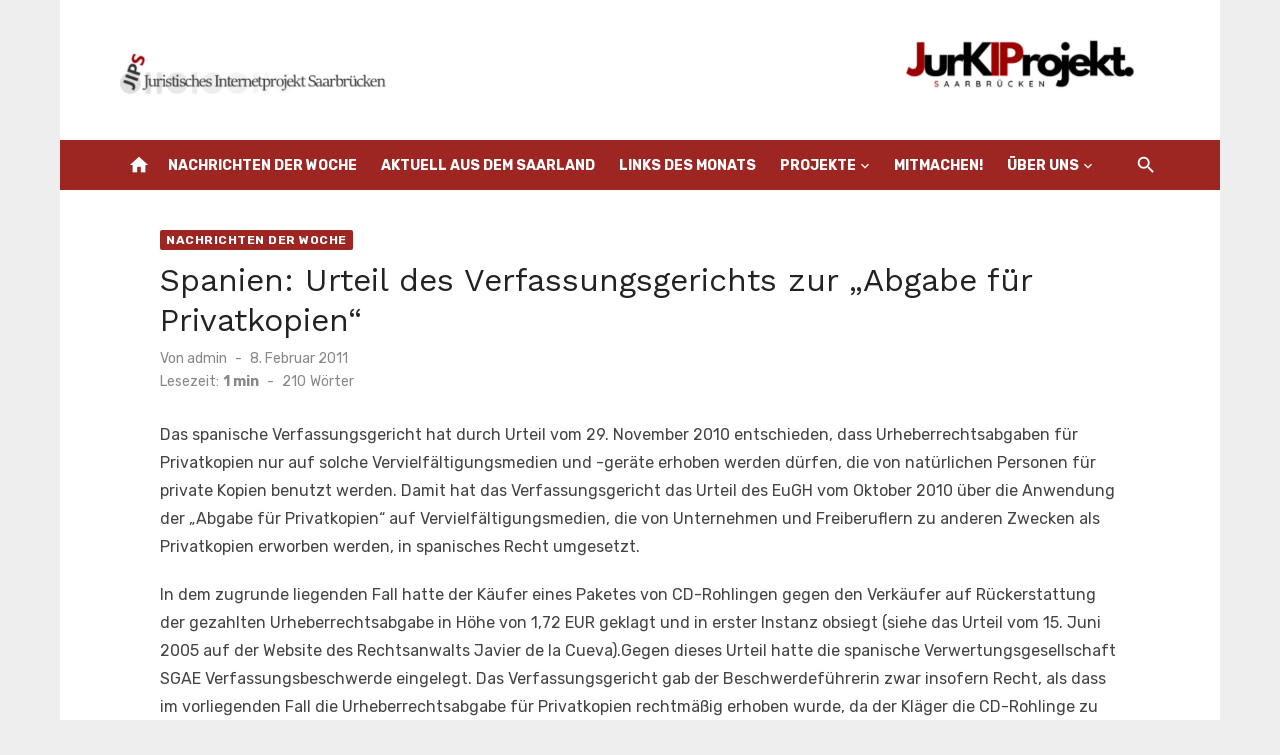

--- FILE ---
content_type: text/html; charset=UTF-8
request_url: https://www.jura.uni-saarland.de/spanien-urteil-des-verfassungsgerichts-zur-abgabe-fa%C2%BCr-privatkopien/
body_size: 8860
content:
<!DOCTYPE html>
<html lang="de">
<head>
	<meta charset="UTF-8">
	<meta name="viewport" content="width=device-width, initial-scale=1">
	<link rel="profile" href="http://gmpg.org/xfn/11">
		<title>Spanien: Urteil des Verfassungsgerichts zur &#8222;Abgabe für Privatkopien&#8220; &#8211; JIPS</title>
<meta name='robots' content='max-image-preview:large' />
	<style>img:is([sizes="auto" i], [sizes^="auto," i]) { contain-intrinsic-size: 3000px 1500px }</style>
	<link rel='dns-prefetch' href='//fonts.googleapis.com' />
<link href='https://fonts.gstatic.com' crossorigin rel='preconnect' />
<link rel="alternate" type="application/rss+xml" title="JIPS &raquo; Feed" href="https://www.jura.uni-saarland.de/feed/" />
<link rel="alternate" type="application/rss+xml" title="JIPS &raquo; Kommentar-Feed" href="https://www.jura.uni-saarland.de/comments/feed/" />
<script type="text/javascript">
/* <![CDATA[ */
window._wpemojiSettings = {"baseUrl":"https:\/\/s.w.org\/images\/core\/emoji\/15.0.3\/72x72\/","ext":".png","svgUrl":"https:\/\/s.w.org\/images\/core\/emoji\/15.0.3\/svg\/","svgExt":".svg","source":{"concatemoji":"https:\/\/www.jura.uni-saarland.de\/wp-includes\/js\/wp-emoji-release.min.js?ver=6.7.2"}};
/*! This file is auto-generated */
!function(i,n){var o,s,e;function c(e){try{var t={supportTests:e,timestamp:(new Date).valueOf()};sessionStorage.setItem(o,JSON.stringify(t))}catch(e){}}function p(e,t,n){e.clearRect(0,0,e.canvas.width,e.canvas.height),e.fillText(t,0,0);var t=new Uint32Array(e.getImageData(0,0,e.canvas.width,e.canvas.height).data),r=(e.clearRect(0,0,e.canvas.width,e.canvas.height),e.fillText(n,0,0),new Uint32Array(e.getImageData(0,0,e.canvas.width,e.canvas.height).data));return t.every(function(e,t){return e===r[t]})}function u(e,t,n){switch(t){case"flag":return n(e,"\ud83c\udff3\ufe0f\u200d\u26a7\ufe0f","\ud83c\udff3\ufe0f\u200b\u26a7\ufe0f")?!1:!n(e,"\ud83c\uddfa\ud83c\uddf3","\ud83c\uddfa\u200b\ud83c\uddf3")&&!n(e,"\ud83c\udff4\udb40\udc67\udb40\udc62\udb40\udc65\udb40\udc6e\udb40\udc67\udb40\udc7f","\ud83c\udff4\u200b\udb40\udc67\u200b\udb40\udc62\u200b\udb40\udc65\u200b\udb40\udc6e\u200b\udb40\udc67\u200b\udb40\udc7f");case"emoji":return!n(e,"\ud83d\udc26\u200d\u2b1b","\ud83d\udc26\u200b\u2b1b")}return!1}function f(e,t,n){var r="undefined"!=typeof WorkerGlobalScope&&self instanceof WorkerGlobalScope?new OffscreenCanvas(300,150):i.createElement("canvas"),a=r.getContext("2d",{willReadFrequently:!0}),o=(a.textBaseline="top",a.font="600 32px Arial",{});return e.forEach(function(e){o[e]=t(a,e,n)}),o}function t(e){var t=i.createElement("script");t.src=e,t.defer=!0,i.head.appendChild(t)}"undefined"!=typeof Promise&&(o="wpEmojiSettingsSupports",s=["flag","emoji"],n.supports={everything:!0,everythingExceptFlag:!0},e=new Promise(function(e){i.addEventListener("DOMContentLoaded",e,{once:!0})}),new Promise(function(t){var n=function(){try{var e=JSON.parse(sessionStorage.getItem(o));if("object"==typeof e&&"number"==typeof e.timestamp&&(new Date).valueOf()<e.timestamp+604800&&"object"==typeof e.supportTests)return e.supportTests}catch(e){}return null}();if(!n){if("undefined"!=typeof Worker&&"undefined"!=typeof OffscreenCanvas&&"undefined"!=typeof URL&&URL.createObjectURL&&"undefined"!=typeof Blob)try{var e="postMessage("+f.toString()+"("+[JSON.stringify(s),u.toString(),p.toString()].join(",")+"));",r=new Blob([e],{type:"text/javascript"}),a=new Worker(URL.createObjectURL(r),{name:"wpTestEmojiSupports"});return void(a.onmessage=function(e){c(n=e.data),a.terminate(),t(n)})}catch(e){}c(n=f(s,u,p))}t(n)}).then(function(e){for(var t in e)n.supports[t]=e[t],n.supports.everything=n.supports.everything&&n.supports[t],"flag"!==t&&(n.supports.everythingExceptFlag=n.supports.everythingExceptFlag&&n.supports[t]);n.supports.everythingExceptFlag=n.supports.everythingExceptFlag&&!n.supports.flag,n.DOMReady=!1,n.readyCallback=function(){n.DOMReady=!0}}).then(function(){return e}).then(function(){var e;n.supports.everything||(n.readyCallback(),(e=n.source||{}).concatemoji?t(e.concatemoji):e.wpemoji&&e.twemoji&&(t(e.twemoji),t(e.wpemoji)))}))}((window,document),window._wpemojiSettings);
/* ]]> */
</script>
<style id='wp-emoji-styles-inline-css' type='text/css'>

	img.wp-smiley, img.emoji {
		display: inline !important;
		border: none !important;
		box-shadow: none !important;
		height: 1em !important;
		width: 1em !important;
		margin: 0 0.07em !important;
		vertical-align: -0.1em !important;
		background: none !important;
		padding: 0 !important;
	}
</style>
<link rel='stylesheet' id='wp-block-library-css' href='https://www.jura.uni-saarland.de/wp-includes/css/dist/block-library/style.min.css?ver=6.7.2' type='text/css' media='all' />
<style id='classic-theme-styles-inline-css' type='text/css'>
/*! This file is auto-generated */
.wp-block-button__link{color:#fff;background-color:#32373c;border-radius:9999px;box-shadow:none;text-decoration:none;padding:calc(.667em + 2px) calc(1.333em + 2px);font-size:1.125em}.wp-block-file__button{background:#32373c;color:#fff;text-decoration:none}
</style>
<style id='global-styles-inline-css' type='text/css'>
:root{--wp--preset--aspect-ratio--square: 1;--wp--preset--aspect-ratio--4-3: 4/3;--wp--preset--aspect-ratio--3-4: 3/4;--wp--preset--aspect-ratio--3-2: 3/2;--wp--preset--aspect-ratio--2-3: 2/3;--wp--preset--aspect-ratio--16-9: 16/9;--wp--preset--aspect-ratio--9-16: 9/16;--wp--preset--color--black: #000000;--wp--preset--color--cyan-bluish-gray: #abb8c3;--wp--preset--color--white: #ffffff;--wp--preset--color--pale-pink: #f78da7;--wp--preset--color--vivid-red: #cf2e2e;--wp--preset--color--luminous-vivid-orange: #ff6900;--wp--preset--color--luminous-vivid-amber: #fcb900;--wp--preset--color--light-green-cyan: #7bdcb5;--wp--preset--color--vivid-green-cyan: #00d084;--wp--preset--color--pale-cyan-blue: #8ed1fc;--wp--preset--color--vivid-cyan-blue: #0693e3;--wp--preset--color--vivid-purple: #9b51e0;--wp--preset--color--dark-gray: #222222;--wp--preset--color--medium-gray: #444444;--wp--preset--color--light-gray: #888888;--wp--preset--color--accent: #9e2622;--wp--preset--gradient--vivid-cyan-blue-to-vivid-purple: linear-gradient(135deg,rgba(6,147,227,1) 0%,rgb(155,81,224) 100%);--wp--preset--gradient--light-green-cyan-to-vivid-green-cyan: linear-gradient(135deg,rgb(122,220,180) 0%,rgb(0,208,130) 100%);--wp--preset--gradient--luminous-vivid-amber-to-luminous-vivid-orange: linear-gradient(135deg,rgba(252,185,0,1) 0%,rgba(255,105,0,1) 100%);--wp--preset--gradient--luminous-vivid-orange-to-vivid-red: linear-gradient(135deg,rgba(255,105,0,1) 0%,rgb(207,46,46) 100%);--wp--preset--gradient--very-light-gray-to-cyan-bluish-gray: linear-gradient(135deg,rgb(238,238,238) 0%,rgb(169,184,195) 100%);--wp--preset--gradient--cool-to-warm-spectrum: linear-gradient(135deg,rgb(74,234,220) 0%,rgb(151,120,209) 20%,rgb(207,42,186) 40%,rgb(238,44,130) 60%,rgb(251,105,98) 80%,rgb(254,248,76) 100%);--wp--preset--gradient--blush-light-purple: linear-gradient(135deg,rgb(255,206,236) 0%,rgb(152,150,240) 100%);--wp--preset--gradient--blush-bordeaux: linear-gradient(135deg,rgb(254,205,165) 0%,rgb(254,45,45) 50%,rgb(107,0,62) 100%);--wp--preset--gradient--luminous-dusk: linear-gradient(135deg,rgb(255,203,112) 0%,rgb(199,81,192) 50%,rgb(65,88,208) 100%);--wp--preset--gradient--pale-ocean: linear-gradient(135deg,rgb(255,245,203) 0%,rgb(182,227,212) 50%,rgb(51,167,181) 100%);--wp--preset--gradient--electric-grass: linear-gradient(135deg,rgb(202,248,128) 0%,rgb(113,206,126) 100%);--wp--preset--gradient--midnight: linear-gradient(135deg,rgb(2,3,129) 0%,rgb(40,116,252) 100%);--wp--preset--font-size--small: 14px;--wp--preset--font-size--medium: 20px;--wp--preset--font-size--large: 24px;--wp--preset--font-size--x-large: 42px;--wp--preset--font-size--normal: 16px;--wp--preset--font-size--huge: 32px;--wp--preset--spacing--20: 0.44rem;--wp--preset--spacing--30: 0.67rem;--wp--preset--spacing--40: 1rem;--wp--preset--spacing--50: 1.5rem;--wp--preset--spacing--60: 2.25rem;--wp--preset--spacing--70: 3.38rem;--wp--preset--spacing--80: 5.06rem;--wp--preset--shadow--natural: 6px 6px 9px rgba(0, 0, 0, 0.2);--wp--preset--shadow--deep: 12px 12px 50px rgba(0, 0, 0, 0.4);--wp--preset--shadow--sharp: 6px 6px 0px rgba(0, 0, 0, 0.2);--wp--preset--shadow--outlined: 6px 6px 0px -3px rgba(255, 255, 255, 1), 6px 6px rgba(0, 0, 0, 1);--wp--preset--shadow--crisp: 6px 6px 0px rgba(0, 0, 0, 1);}:where(.is-layout-flex){gap: 0.5em;}:where(.is-layout-grid){gap: 0.5em;}body .is-layout-flex{display: flex;}.is-layout-flex{flex-wrap: wrap;align-items: center;}.is-layout-flex > :is(*, div){margin: 0;}body .is-layout-grid{display: grid;}.is-layout-grid > :is(*, div){margin: 0;}:where(.wp-block-columns.is-layout-flex){gap: 2em;}:where(.wp-block-columns.is-layout-grid){gap: 2em;}:where(.wp-block-post-template.is-layout-flex){gap: 1.25em;}:where(.wp-block-post-template.is-layout-grid){gap: 1.25em;}.has-black-color{color: var(--wp--preset--color--black) !important;}.has-cyan-bluish-gray-color{color: var(--wp--preset--color--cyan-bluish-gray) !important;}.has-white-color{color: var(--wp--preset--color--white) !important;}.has-pale-pink-color{color: var(--wp--preset--color--pale-pink) !important;}.has-vivid-red-color{color: var(--wp--preset--color--vivid-red) !important;}.has-luminous-vivid-orange-color{color: var(--wp--preset--color--luminous-vivid-orange) !important;}.has-luminous-vivid-amber-color{color: var(--wp--preset--color--luminous-vivid-amber) !important;}.has-light-green-cyan-color{color: var(--wp--preset--color--light-green-cyan) !important;}.has-vivid-green-cyan-color{color: var(--wp--preset--color--vivid-green-cyan) !important;}.has-pale-cyan-blue-color{color: var(--wp--preset--color--pale-cyan-blue) !important;}.has-vivid-cyan-blue-color{color: var(--wp--preset--color--vivid-cyan-blue) !important;}.has-vivid-purple-color{color: var(--wp--preset--color--vivid-purple) !important;}.has-black-background-color{background-color: var(--wp--preset--color--black) !important;}.has-cyan-bluish-gray-background-color{background-color: var(--wp--preset--color--cyan-bluish-gray) !important;}.has-white-background-color{background-color: var(--wp--preset--color--white) !important;}.has-pale-pink-background-color{background-color: var(--wp--preset--color--pale-pink) !important;}.has-vivid-red-background-color{background-color: var(--wp--preset--color--vivid-red) !important;}.has-luminous-vivid-orange-background-color{background-color: var(--wp--preset--color--luminous-vivid-orange) !important;}.has-luminous-vivid-amber-background-color{background-color: var(--wp--preset--color--luminous-vivid-amber) !important;}.has-light-green-cyan-background-color{background-color: var(--wp--preset--color--light-green-cyan) !important;}.has-vivid-green-cyan-background-color{background-color: var(--wp--preset--color--vivid-green-cyan) !important;}.has-pale-cyan-blue-background-color{background-color: var(--wp--preset--color--pale-cyan-blue) !important;}.has-vivid-cyan-blue-background-color{background-color: var(--wp--preset--color--vivid-cyan-blue) !important;}.has-vivid-purple-background-color{background-color: var(--wp--preset--color--vivid-purple) !important;}.has-black-border-color{border-color: var(--wp--preset--color--black) !important;}.has-cyan-bluish-gray-border-color{border-color: var(--wp--preset--color--cyan-bluish-gray) !important;}.has-white-border-color{border-color: var(--wp--preset--color--white) !important;}.has-pale-pink-border-color{border-color: var(--wp--preset--color--pale-pink) !important;}.has-vivid-red-border-color{border-color: var(--wp--preset--color--vivid-red) !important;}.has-luminous-vivid-orange-border-color{border-color: var(--wp--preset--color--luminous-vivid-orange) !important;}.has-luminous-vivid-amber-border-color{border-color: var(--wp--preset--color--luminous-vivid-amber) !important;}.has-light-green-cyan-border-color{border-color: var(--wp--preset--color--light-green-cyan) !important;}.has-vivid-green-cyan-border-color{border-color: var(--wp--preset--color--vivid-green-cyan) !important;}.has-pale-cyan-blue-border-color{border-color: var(--wp--preset--color--pale-cyan-blue) !important;}.has-vivid-cyan-blue-border-color{border-color: var(--wp--preset--color--vivid-cyan-blue) !important;}.has-vivid-purple-border-color{border-color: var(--wp--preset--color--vivid-purple) !important;}.has-vivid-cyan-blue-to-vivid-purple-gradient-background{background: var(--wp--preset--gradient--vivid-cyan-blue-to-vivid-purple) !important;}.has-light-green-cyan-to-vivid-green-cyan-gradient-background{background: var(--wp--preset--gradient--light-green-cyan-to-vivid-green-cyan) !important;}.has-luminous-vivid-amber-to-luminous-vivid-orange-gradient-background{background: var(--wp--preset--gradient--luminous-vivid-amber-to-luminous-vivid-orange) !important;}.has-luminous-vivid-orange-to-vivid-red-gradient-background{background: var(--wp--preset--gradient--luminous-vivid-orange-to-vivid-red) !important;}.has-very-light-gray-to-cyan-bluish-gray-gradient-background{background: var(--wp--preset--gradient--very-light-gray-to-cyan-bluish-gray) !important;}.has-cool-to-warm-spectrum-gradient-background{background: var(--wp--preset--gradient--cool-to-warm-spectrum) !important;}.has-blush-light-purple-gradient-background{background: var(--wp--preset--gradient--blush-light-purple) !important;}.has-blush-bordeaux-gradient-background{background: var(--wp--preset--gradient--blush-bordeaux) !important;}.has-luminous-dusk-gradient-background{background: var(--wp--preset--gradient--luminous-dusk) !important;}.has-pale-ocean-gradient-background{background: var(--wp--preset--gradient--pale-ocean) !important;}.has-electric-grass-gradient-background{background: var(--wp--preset--gradient--electric-grass) !important;}.has-midnight-gradient-background{background: var(--wp--preset--gradient--midnight) !important;}.has-small-font-size{font-size: var(--wp--preset--font-size--small) !important;}.has-medium-font-size{font-size: var(--wp--preset--font-size--medium) !important;}.has-large-font-size{font-size: var(--wp--preset--font-size--large) !important;}.has-x-large-font-size{font-size: var(--wp--preset--font-size--x-large) !important;}
:where(.wp-block-post-template.is-layout-flex){gap: 1.25em;}:where(.wp-block-post-template.is-layout-grid){gap: 1.25em;}
:where(.wp-block-columns.is-layout-flex){gap: 2em;}:where(.wp-block-columns.is-layout-grid){gap: 2em;}
:root :where(.wp-block-pullquote){font-size: 1.5em;line-height: 1.6;}
</style>
<link rel='stylesheet' id='short-news-fonts-css' href='https://fonts.googleapis.com/css?family=Work+Sans%3A400%2C700%2C900%2C400italic%7CRubik%3A400%2C700%2C400italic%2C700italic&#038;subset=latin%2Clatin-ext&#038;display=fallback' type='text/css' media='all' />
<link rel='stylesheet' id='short-news-style-css' href='https://www.jura.uni-saarland.de/wp-content/themes/short-news/style.css?ver=1.1.5' type='text/css' media='all' />
<style id='short-news-style-inline-css' type='text/css'>
.site-logo {max-width: 100%;}
		a, .site-title a:hover, .entry-title a:hover, .main-navigation ul ul li:hover > a, .widget a:hover, .widget_recent_comments a,
		blockquote:before, .cat-links a, .comment-metadata .comment-edit-link, .standard-post .read-more:hover,
		.posts-navigation a:hover, .post-navigation a:hover .meta-nav, .post-navigation a:hover .post-title,
		.author-link a:hover, .entry-content .has-accent-color {
		color: #9e2622;
		}
		button, input[type='button'], input[type='reset'], input[type='submit'], .main-navigation > ul > li.current-menu-item:after,
		.sidebar .widget_tag_cloud a:hover, .single .cat-links a, .entry-meta-top .comments-link > span:hover, .entry-meta-top .comments-link > a:hover,
		.standard-post .read-more:after, .newsticker .news-dot, .pagination .current, .pagination .page-numbers:hover,
		.featured-post-header .cat-links a:hover, .post-edit-link, .reply a, #sb_instagram .sbi_follow_btn a, .entry-content .has-accent-background-color {
		background-color: #9e2622;
		}
		.entry-meta-top .comments-link > a:hover:after, .entry-meta-top .comments-link > span:hover:after {border-top-color: #9e2622;}
</style>
<link rel='stylesheet' id='short-news-social-icons-css' href='https://www.jura.uni-saarland.de/wp-content/themes/short-news/assets/css/social-icons.css?ver=1.0.0' type='text/css' media='all' />
<link rel="https://api.w.org/" href="https://www.jura.uni-saarland.de/wp-json/" /><link rel="alternate" title="JSON" type="application/json" href="https://www.jura.uni-saarland.de/wp-json/wp/v2/posts/9717" /><link rel="EditURI" type="application/rsd+xml" title="RSD" href="https://www.jura.uni-saarland.de/xmlrpc.php?rsd" />
<meta name="generator" content="WordPress 6.7.2" />
<link rel="canonical" href="https://www.jura.uni-saarland.de/spanien-urteil-des-verfassungsgerichts-zur-abgabe-fa%c2%bcr-privatkopien/" />
<link rel='shortlink' href='https://www.jura.uni-saarland.de/?p=9717' />
<link rel="alternate" title="oEmbed (JSON)" type="application/json+oembed" href="https://www.jura.uni-saarland.de/wp-json/oembed/1.0/embed?url=https%3A%2F%2Fwww.jura.uni-saarland.de%2Fspanien-urteil-des-verfassungsgerichts-zur-abgabe-fa%25c2%25bcr-privatkopien%2F" />
<link rel="alternate" title="oEmbed (XML)" type="text/xml+oembed" href="https://www.jura.uni-saarland.de/wp-json/oembed/1.0/embed?url=https%3A%2F%2Fwww.jura.uni-saarland.de%2Fspanien-urteil-des-verfassungsgerichts-zur-abgabe-fa%25c2%25bcr-privatkopien%2F&#038;format=xml" />
<link rel="icon" href="https://www.jura.uni-saarland.de/wp-content/uploads/2016/05/favicon.png" sizes="32x32" />
<link rel="icon" href="https://www.jura.uni-saarland.de/wp-content/uploads/2016/05/favicon.png" sizes="192x192" />
<link rel="apple-touch-icon" href="https://www.jura.uni-saarland.de/wp-content/uploads/2016/05/favicon.png" />
<meta name="msapplication-TileImage" content="https://www.jura.uni-saarland.de/wp-content/uploads/2016/05/favicon.png" />
		<style type="text/css" id="wp-custom-css">
			.header-bottom {
	background-color: #9e2622;
}

/* LdM-Thumbnails immer in eigener Zeile anzeigen 
 * Frederik Möllers, 04.11.2021 */
.sidebar.widget-area .widget_listcategorypostswidget .lcp_catlist img {
	display: block;
}		</style>
		</head>
<body class="post-template-default single single-post postid-9717 single-format-standard wp-custom-logo wp-embed-responsive group-blog header-style-1 site-boxed content-fullwidth" >

<a class="skip-link screen-reader-text" href="#content">Zum Inhalt springen</a>
<div id="page" class="site">

	<header id="masthead" class="site-header" role="banner">
			
			
	<div class="header-middle header-title-left ">
		<div class="container flex-container">
			<div class="site-branding">
				<p class="site-title site-logo"><a href="https://www.jura.uni-saarland.de/" class="custom-logo-link" rel="home"><img width="1600" height="90" src="https://www.jura.uni-saarland.de/wp-content/uploads/2025/09/cropped-Logog-neu-2.png" class="custom-logo" alt="JIPS" decoding="async" fetchpriority="high" srcset="https://www.jura.uni-saarland.de/wp-content/uploads/2025/09/cropped-Logog-neu-2.png 1600w, https://www.jura.uni-saarland.de/wp-content/uploads/2025/09/cropped-Logog-neu-2-300x17.png 300w, https://www.jura.uni-saarland.de/wp-content/uploads/2025/09/cropped-Logog-neu-2-1024x58.png 1024w, https://www.jura.uni-saarland.de/wp-content/uploads/2025/09/cropped-Logog-neu-2-768x43.png 768w, https://www.jura.uni-saarland.de/wp-content/uploads/2025/09/cropped-Logog-neu-2-1536x86.png 1536w" sizes="(max-width: 1600px) 100vw, 1600px" /></a></p>			</div>
					</div>
	</div>
	
	<div class="header-bottom menu-left">
		<div class="container">
			<div class="row">
				<div class="col-12">
				<div class="home-icon"><a href="https://www.jura.uni-saarland.de/" rel="home"><i class="material-icons">home</i></a></div>
	<nav id="site-navigation" class="main-navigation" role="navigation" aria-label="Hauptmenü">
		<ul id="main-menu" class="main-menu"><li id="menu-item-6" class="menu-item menu-item-type-taxonomy menu-item-object-category current-post-ancestor current-menu-parent current-post-parent menu-item-6"><a href="https://www.jura.uni-saarland.de/category/nachrichten-der-woche/">Nachrichten der Woche</a></li>
<li id="menu-item-4" class="menu-item menu-item-type-taxonomy menu-item-object-category menu-item-4"><a href="https://www.jura.uni-saarland.de/category/aktuell-aus-dem-saarland/">Aktuell aus dem Saarland</a></li>
<li id="menu-item-5" class="menu-item menu-item-type-taxonomy menu-item-object-category menu-item-5"><a href="https://www.jura.uni-saarland.de/category/link-des-monats/">Links des Monats</a></li>
<li id="menu-item-8" class="menu-item menu-item-type-custom menu-item-object-custom menu-item-has-children menu-item-8"><a href="#">Projekte</a>
<ul class="sub-menu">
	<li id="menu-item-13623" class="menu-item menu-item-type-post_type menu-item-object-page menu-item-13623"><a href="https://www.jura.uni-saarland.de/juristisches-ki-projekt-saarbruecken/">Das Juristische KI-Projekt Saarbrücken</a></li>
	<li id="menu-item-21" class="menu-item menu-item-type-post_type menu-item-object-page current-post-parent menu-item-21"><a href="https://www.jura.uni-saarland.de/recht-weltweit/">Recht weltweit</a></li>
	<li id="menu-item-20" class="menu-item menu-item-type-post_type menu-item-object-page menu-item-20"><a href="https://www.jura.uni-saarland.de/recht-knapp/">Recht knapp</a></li>
	<li id="menu-item-10383" class="menu-item menu-item-type-post_type menu-item-object-page menu-item-10383"><a href="https://www.jura.uni-saarland.de/gesetze-im-epub-format/">Gesetze im ePub-Format</a></li>
	<li id="menu-item-10384" class="menu-item menu-item-type-post_type menu-item-object-page menu-item-10384"><a href="https://www.jura.uni-saarland.de/jurapush-der-informationsdienst-fuer-studierende/">JuraPush – Der Informationsdienst für Studierende</a></li>
</ul>
</li>
<li id="menu-item-10" class="menu-item menu-item-type-post_type menu-item-object-page menu-item-10"><a href="https://www.jura.uni-saarland.de/mitmachen/">Mitmachen!</a></li>
<li id="menu-item-11" class="menu-item menu-item-type-custom menu-item-object-custom menu-item-has-children menu-item-11"><a href="#">Über uns</a>
<ul class="sub-menu">
	<li id="menu-item-13" class="menu-item menu-item-type-post_type menu-item-object-page menu-item-13"><a href="https://www.jura.uni-saarland.de/kurzbeschreibung/">Kurzbeschreibung</a></li>
	<li id="menu-item-15" class="menu-item menu-item-type-post_type menu-item-object-page menu-item-home menu-item-15"><a href="https://www.jura.uni-saarland.de/geschichte-des-jips/">Geschichte des Internetprojekts</a></li>
	<li id="menu-item-16" class="menu-item menu-item-type-custom menu-item-object-custom menu-item-16"><a href="http://www.jura.uni-saarland.de/archiv/www.jura.uni-saarland.de/index.html">Archiv</a></li>
</ul>
</li>
</ul>	</nav>
<div class="search-popup"><span id="search-popup-button" class="search-popup-button"><i class="search-icon"></i></span>
<form role="search" method="get" class="search-form clear" action="https://www.jura.uni-saarland.de/">
	<label>
		<span class="screen-reader-text">Suchen nach:</span>
		<input type="search" id="s" class="search-field" placeholder="Suchen &hellip;" value="" name="s" />
	</label>
	<button type="submit" class="search-submit">
		<i class="material-icons md-20 md-middle">search</i>
		<span class="screen-reader-text">Suchen</span>
	</button>
</form>
</div>				</div>
			</div>
		</div>
	</div>
		</header><!-- .site-header -->

	<div id="mobile-header" class="mobile-header">
		<div class="mobile-navbar">
			<div class="container">
				<div id="menu-toggle" on="tap:AMP.setState({ampmenu: !ampmenu})" class="menu-toggle" title="Menü">
					<span class="button-toggle"></span>
				</div>
				<div class="search-popup"><span id="search-popup-button" class="search-popup-button"><i class="search-icon"></i></span>
<form role="search" method="get" class="search-form clear" action="https://www.jura.uni-saarland.de/">
	<label>
		<span class="screen-reader-text">Suchen nach:</span>
		<input type="search" id="s" class="search-field" placeholder="Suchen &hellip;" value="" name="s" />
	</label>
	<button type="submit" class="search-submit">
		<i class="material-icons md-20 md-middle">search</i>
		<span class="screen-reader-text">Suchen</span>
	</button>
</form>
</div>			</div>
		</div>
		
<nav id="mobile-navigation" [class]="ampmenu ? 'main-navigation mobile-navigation active' : 'main-navigation mobile-navigation'" class="main-navigation mobile-navigation" aria-label="Mobile Menu">
	<div class="mobile-navigation-wrapper">
		<ul id="mobile-menu" class="mobile-menu"><li class="menu-item menu-item-type-taxonomy menu-item-object-category current-post-ancestor current-menu-parent current-post-parent menu-item-6"><a href="https://www.jura.uni-saarland.de/category/nachrichten-der-woche/">Nachrichten der Woche</a></li>
<li class="menu-item menu-item-type-taxonomy menu-item-object-category menu-item-4"><a href="https://www.jura.uni-saarland.de/category/aktuell-aus-dem-saarland/">Aktuell aus dem Saarland</a></li>
<li class="menu-item menu-item-type-taxonomy menu-item-object-category menu-item-5"><a href="https://www.jura.uni-saarland.de/category/link-des-monats/">Links des Monats</a></li>
<li class="menu-item menu-item-type-custom menu-item-object-custom menu-item-has-children menu-item-8"><a href="#">Projekte</a><button class="dropdown-toggle" aria-expanded="false"><span class="screen-reader-text">Show sub menu</span></button>
<ul class="sub-menu">
	<li class="menu-item menu-item-type-post_type menu-item-object-page menu-item-13623"><a href="https://www.jura.uni-saarland.de/juristisches-ki-projekt-saarbruecken/">Das Juristische KI-Projekt Saarbrücken</a></li>
	<li class="menu-item menu-item-type-post_type menu-item-object-page current-post-parent menu-item-21"><a href="https://www.jura.uni-saarland.de/recht-weltweit/">Recht weltweit</a></li>
	<li class="menu-item menu-item-type-post_type menu-item-object-page menu-item-20"><a href="https://www.jura.uni-saarland.de/recht-knapp/">Recht knapp</a></li>
	<li class="menu-item menu-item-type-post_type menu-item-object-page menu-item-10383"><a href="https://www.jura.uni-saarland.de/gesetze-im-epub-format/">Gesetze im ePub-Format</a></li>
	<li class="menu-item menu-item-type-post_type menu-item-object-page menu-item-10384"><a href="https://www.jura.uni-saarland.de/jurapush-der-informationsdienst-fuer-studierende/">JuraPush – Der Informationsdienst für Studierende</a></li>
</ul>
</li>
<li class="menu-item menu-item-type-post_type menu-item-object-page menu-item-10"><a href="https://www.jura.uni-saarland.de/mitmachen/">Mitmachen!</a></li>
<li class="menu-item menu-item-type-custom menu-item-object-custom menu-item-has-children menu-item-11"><a href="#">Über uns</a><button class="dropdown-toggle" aria-expanded="false"><span class="screen-reader-text">Show sub menu</span></button>
<ul class="sub-menu">
	<li class="menu-item menu-item-type-post_type menu-item-object-page menu-item-13"><a href="https://www.jura.uni-saarland.de/kurzbeschreibung/">Kurzbeschreibung</a></li>
	<li class="menu-item menu-item-type-post_type menu-item-object-page menu-item-home menu-item-15"><a href="https://www.jura.uni-saarland.de/geschichte-des-jips/">Geschichte des Internetprojekts</a></li>
	<li class="menu-item menu-item-type-custom menu-item-object-custom menu-item-16"><a href="http://www.jura.uni-saarland.de/archiv/www.jura.uni-saarland.de/index.html">Archiv</a></li>
</ul>
</li>
</ul>	</div>
</nav>
	</div>

	
	<div id="content" class="site-content">
		<div class="container">
			<div class="site-inner">


<div id="primary" class="content-area">
	<main id="main" class="site-main" role="main">

		
<article id="post-9717" class="post-9717 post type-post status-publish format-standard hentry category-nachrichten-der-woche">

	<header class="entry-header">
		<div class="entry-meta entry-meta-top">
			<span class="cat-links"><a href="https://www.jura.uni-saarland.de/category/nachrichten-der-woche/" rel="category tag">Nachrichten der Woche</a></span>		</div>
		<h1 class="entry-title"><span>Spanien: Urteil des Verfassungsgerichts zur &#8222;Abgabe für Privatkopien&#8220;</span></h1>		<div class="entry-meta">
			<span class="byline">Von <span class="author vcard"><a class="url fn n" href="https://www.jura.uni-saarland.de/author/admin/">admin</a></span></span><span class="posted-on"><span class="screen-reader-text">Veröffentlicht am</span><a href="https://www.jura.uni-saarland.de/spanien-urteil-des-verfassungsgerichts-zur-abgabe-fa%c2%bcr-privatkopien/" rel="bookmark"><time class="entry-date published updated" datetime="2011-02-08T15:45:00+00:00">8. Februar 2011</time></a></span><div class="reading-time">Lesezeit:<span id="reading-eta" class="reading-eta"></span><span class="sep">-</span><span id="word-count" class="word-count"></span>Wörter</div>		</div>
	</header><!-- .entry-header -->

	
	<div class="entry-content">
		<p>Das spanische Verfassungsgericht hat durch Urteil vom 29. November 2010 entschieden, dass Urheberrechtsabgaben für Privatkopien nur auf solche Vervielfältigungsmedien und -geräte erhoben werden dürfen, die von natürlichen Personen für private Kopien benutzt werden. Damit hat das Verfassungsgericht das Urteil des EuGH vom Oktober 2010 über die Anwendung der &#8222;Abgabe für Privatkopien&#8220; auf Vervielfältigungsmedien, die von Unternehmen und Freiberuflern zu anderen Zwecken als Privatkopien erworben werden, in spanisches Recht umgesetzt.</p>
<p>In dem zugrunde liegenden Fall hatte der Käufer eines Paketes von CD-Rohlingen gegen den Verkäufer auf Rückerstattung der gezahlten Urheberrechtsabgabe in Höhe von 1,72 EUR geklagt und in erster Instanz obsiegt (siehe das Urteil vom 15. Juni 2005 auf der Website des Rechtsanwalts Javier de la Cueva).Gegen dieses Urteil hatte die spanische Verwertungsgesellschaft  SGAE Verfassungsbeschwerde eingelegt. Das Verfassungsgericht gab der Beschwerdeführerin zwar insofern Recht, als dass im vorliegenden Fall die Urheberrechtsabgabe für Privatkopien rechtmäßig erhoben wurde, da der Kläger die CD-Rohlinge zu privaten Zwecken erworben hatte, aber auf der anderen Seite bestätigte das Verfassungsgericht die im o. g. Urteil des EuGH enthaltenen Aussagen als vereinbar mit der spanischen Verfassung, so dass keine Abgaben für Privatkopien auf solche Vervielfältigungsmedien erhoben werden dürfen, die von Unternehmen und Freiberuflern zu anderen Zwecken als zur Erstellung von Privatkopien erworben wurden.</p>
<h3>Related Links</h3>
<ul>
<li><a href="http://www.boe.es/diario_boe/txt.php?id=BOE-A-2011-265">http://www.boe.es/diario_boe/txt.php?id=BOE-A-2011-265</a></li>
<li><a href="http://curia.europa.eu/jcms/upload/docs/application/pdf/2010-10/cp100106de.pdf">http://curia.europa.eu/jcms/upload/docs/application/pdf/2010-10/cp100106de.pdf</a></li>
<li><a href="http://derecho-internet.org/node/387">http://derecho-internet.org/node/387</a></li>
<li></li>
</ul>
	</div><!-- .entry-content -->

	<footer class="entry-footer">
			</footer><!-- .entry-footer -->

</article><!-- #post-## -->


	<nav class="navigation post-navigation" aria-label="Beiträge">
		<h2 class="screen-reader-text">Beitrags-Navigation</h2>
		<div class="nav-links"><div class="nav-previous"><a href="https://www.jura.uni-saarland.de/recht-am-bild/" rel="prev"><span class="meta-nav" aria-hidden="true">Zurück</span><br><span class="screen-reader-text">Vorheriger Beitrag:</span> <span class="post-title">Recht am Bild</span></a></div><div class="nav-next"><a href="https://www.jura.uni-saarland.de/bundesgerichtshof-legt-eugh-fragen-zur-zula%c2%a4ssigkeit-des-vertriebs-gebrauchter-softwarelizenzen-vor/" rel="next"><span class="meta-nav" aria-hidden="true">Weiter</span><br><span class="screen-reader-text">Nächster Beitrag:</span> <span class="post-title">Bundesgerichtshof legt EuGH Fragen zur Zulässigkeit des Vertriebs &#8222;gebrauchter&#8220; Softwarelizenzen vor</span></a></div></div>
	</nav>
	</main><!-- #main -->
</div><!-- #primary -->


			</div><!-- .site-inner -->
		</div><!-- .container -->
	</div><!-- #content -->

	<footer id="colophon" class="site-footer" role="contentinfo">
		
					<div class="widget-area" role="complementary">
				<div class="container">
					<div class="row">
						<div class="col-4 col-md-4" id="footer-area-1">
							<aside id="nav_menu-2" class="widget widget_nav_menu"><h3 class="widget-title"><span>Sitemap</span></h3><div class="menu-topnav-container"><ul id="menu-topnav" class="menu"><li class="menu-item menu-item-type-taxonomy menu-item-object-category current-post-ancestor current-menu-parent current-post-parent menu-item-6"><a href="https://www.jura.uni-saarland.de/category/nachrichten-der-woche/">Nachrichten der Woche</a></li>
<li class="menu-item menu-item-type-taxonomy menu-item-object-category menu-item-4"><a href="https://www.jura.uni-saarland.de/category/aktuell-aus-dem-saarland/">Aktuell aus dem Saarland</a></li>
<li class="menu-item menu-item-type-taxonomy menu-item-object-category menu-item-5"><a href="https://www.jura.uni-saarland.de/category/link-des-monats/">Links des Monats</a></li>
<li class="menu-item menu-item-type-custom menu-item-object-custom menu-item-has-children menu-item-8"><a href="#">Projekte</a>
<ul class="sub-menu">
	<li class="menu-item menu-item-type-post_type menu-item-object-page menu-item-13623"><a href="https://www.jura.uni-saarland.de/juristisches-ki-projekt-saarbruecken/">Das Juristische KI-Projekt Saarbrücken</a></li>
	<li class="menu-item menu-item-type-post_type menu-item-object-page current-post-parent menu-item-21"><a href="https://www.jura.uni-saarland.de/recht-weltweit/">Recht weltweit</a></li>
	<li class="menu-item menu-item-type-post_type menu-item-object-page menu-item-20"><a href="https://www.jura.uni-saarland.de/recht-knapp/">Recht knapp</a></li>
	<li class="menu-item menu-item-type-post_type menu-item-object-page menu-item-10383"><a href="https://www.jura.uni-saarland.de/gesetze-im-epub-format/">Gesetze im ePub-Format</a></li>
	<li class="menu-item menu-item-type-post_type menu-item-object-page menu-item-10384"><a href="https://www.jura.uni-saarland.de/jurapush-der-informationsdienst-fuer-studierende/">JuraPush – Der Informationsdienst für Studierende</a></li>
</ul>
</li>
<li class="menu-item menu-item-type-post_type menu-item-object-page menu-item-10"><a href="https://www.jura.uni-saarland.de/mitmachen/">Mitmachen!</a></li>
<li class="menu-item menu-item-type-custom menu-item-object-custom menu-item-has-children menu-item-11"><a href="#">Über uns</a>
<ul class="sub-menu">
	<li class="menu-item menu-item-type-post_type menu-item-object-page menu-item-13"><a href="https://www.jura.uni-saarland.de/kurzbeschreibung/">Kurzbeschreibung</a></li>
	<li class="menu-item menu-item-type-post_type menu-item-object-page menu-item-home menu-item-15"><a href="https://www.jura.uni-saarland.de/geschichte-des-jips/">Geschichte des Internetprojekts</a></li>
	<li class="menu-item menu-item-type-custom menu-item-object-custom menu-item-16"><a href="http://www.jura.uni-saarland.de/archiv/www.jura.uni-saarland.de/index.html">Archiv</a></li>
</ul>
</li>
</ul></div></aside><aside id="nav_menu-4" class="widget widget_nav_menu"></aside><aside id="nav_menu-2" class="widget widget_nav_menu"><h3 class="widget-title"><span>Sitemap</span></h3><div class="menu-topnav-container"><ul id="menu-topnav-1" class="menu"><li class="menu-item menu-item-type-taxonomy menu-item-object-category current-post-ancestor current-menu-parent current-post-parent menu-item-6"><a href="https://www.jura.uni-saarland.de/category/nachrichten-der-woche/">Nachrichten der Woche</a></li>
<li class="menu-item menu-item-type-taxonomy menu-item-object-category menu-item-4"><a href="https://www.jura.uni-saarland.de/category/aktuell-aus-dem-saarland/">Aktuell aus dem Saarland</a></li>
<li class="menu-item menu-item-type-taxonomy menu-item-object-category menu-item-5"><a href="https://www.jura.uni-saarland.de/category/link-des-monats/">Links des Monats</a></li>
<li class="menu-item menu-item-type-custom menu-item-object-custom menu-item-has-children menu-item-8"><a href="#">Projekte</a>
<ul class="sub-menu">
	<li class="menu-item menu-item-type-post_type menu-item-object-page menu-item-13623"><a href="https://www.jura.uni-saarland.de/juristisches-ki-projekt-saarbruecken/">Das Juristische KI-Projekt Saarbrücken</a></li>
	<li class="menu-item menu-item-type-post_type menu-item-object-page current-post-parent menu-item-21"><a href="https://www.jura.uni-saarland.de/recht-weltweit/">Recht weltweit</a></li>
	<li class="menu-item menu-item-type-post_type menu-item-object-page menu-item-20"><a href="https://www.jura.uni-saarland.de/recht-knapp/">Recht knapp</a></li>
	<li class="menu-item menu-item-type-post_type menu-item-object-page menu-item-10383"><a href="https://www.jura.uni-saarland.de/gesetze-im-epub-format/">Gesetze im ePub-Format</a></li>
	<li class="menu-item menu-item-type-post_type menu-item-object-page menu-item-10384"><a href="https://www.jura.uni-saarland.de/jurapush-der-informationsdienst-fuer-studierende/">JuraPush – Der Informationsdienst für Studierende</a></li>
</ul>
</li>
<li class="menu-item menu-item-type-post_type menu-item-object-page menu-item-10"><a href="https://www.jura.uni-saarland.de/mitmachen/">Mitmachen!</a></li>
<li class="menu-item menu-item-type-custom menu-item-object-custom menu-item-has-children menu-item-11"><a href="#">Über uns</a>
<ul class="sub-menu">
	<li class="menu-item menu-item-type-post_type menu-item-object-page menu-item-13"><a href="https://www.jura.uni-saarland.de/kurzbeschreibung/">Kurzbeschreibung</a></li>
	<li class="menu-item menu-item-type-post_type menu-item-object-page menu-item-home menu-item-15"><a href="https://www.jura.uni-saarland.de/geschichte-des-jips/">Geschichte des Internetprojekts</a></li>
	<li class="menu-item menu-item-type-custom menu-item-object-custom menu-item-16"><a href="http://www.jura.uni-saarland.de/archiv/www.jura.uni-saarland.de/index.html">Archiv</a></li>
</ul>
</li>
</ul></div></aside>						</div>	
						<div class="col-4 col-md-4" id="footer-area-2">
													</div>
						<div class="col-4 col-md-4" id="footer-area-3">
							<aside id="text-3" class="widget widget_text"><h3 class="widget-title"><span>Kooperationen</span></h3>			<div class="textwidget"><div style="width:50px; float: left; padding-right:10px;">
                <a title="Link zur Webseite der Universität des Saarlandes" target="_blank" href="http://www.uni-saarland.de"><img width="50" height="40" border="0" alt="Eule (Logo der Universität des Saarlandes)" src="http://jips.uni-saarland.de/wp-content/uploads/pics/eule_k_01.gif"></a>
              </div>

              <div style="width:98px; float: left; padding-right:10px;">
                <a title="Link zur Webseite des Instituts für Rechtsinformatik" target="_blank" href="http://www.rechtsinformatik.saarland"><img width="98" height="40" border="0" alt="Logo des Instituts für Rechtsinformatik" src="http://jips.uni-saarland.de/wp-content/uploads/pics/Institut-oben-kerning-invers.png"></a>
              </div>
              
              <div style="width:50px; float: left; padding-right:10px;">
                <a title="Link zu den Webseiten des Deutschen EDV-Gerichtstages e.V." target="_blank" href="http://www.edvgt.de"><img width="50" height="40" border="0" alt="Logo des Deutschen EDV-Gerichtstages e.V." src="http://jips.uni-saarland.de/wp-content/uploads/pics/edvgt.gif"></a>
              </div>
              
              
              <div style="width:100px; float: left; padding-right:10px;">
                <a title="Link zur Webseite des Jurawiki" target="_blank" href="http://www.jurawiki.de"><img width="100" height="40" border="0" alt="Logo des Jurawiki" src="http://jips.uni-saarland.de/wp-content/uploads/pics/logo_jurawiki_01.gif"></a>
              </div>
</div>
		</aside><aside id="text-5" class="widget widget_text"><h3 class="widget-title"><span>Datenschutz &#038; Impressum</span></h3>			<div class="textwidget"><p><a href="http://www.jura.uni-saarland.de/datenschutz/">Datenschutzerklärung</a></p>
<p><a href="http://www.jura.uni-saarland.de/impressum/">Impressum</a></p>
</div>
		</aside><aside id="text-3" class="widget widget_text"><h3 class="widget-title"><span>Kooperationen</span></h3>			<div class="textwidget"><div style="width:50px; float: left; padding-right:10px;">
                <a title="Link zur Webseite der Universität des Saarlandes" target="_blank" href="http://www.uni-saarland.de"><img width="50" height="40" border="0" alt="Eule (Logo der Universität des Saarlandes)" src="http://jips.uni-saarland.de/wp-content/uploads/pics/eule_k_01.gif"></a>
              </div>

              <div style="width:98px; float: left; padding-right:10px;">
                <a title="Link zur Webseite des Instituts für Rechtsinformatik" target="_blank" href="http://www.rechtsinformatik.saarland"><img width="98" height="40" border="0" alt="Logo des Instituts für Rechtsinformatik" src="http://jips.uni-saarland.de/wp-content/uploads/pics/Institut-oben-kerning-invers.png"></a>
              </div>
              
              <div style="width:50px; float: left; padding-right:10px;">
                <a title="Link zu den Webseiten des Deutschen EDV-Gerichtstages e.V." target="_blank" href="http://www.edvgt.de"><img width="50" height="40" border="0" alt="Logo des Deutschen EDV-Gerichtstages e.V." src="http://jips.uni-saarland.de/wp-content/uploads/pics/edvgt.gif"></a>
              </div>
              
              
              <div style="width:100px; float: left; padding-right:10px;">
                <a title="Link zur Webseite des Jurawiki" target="_blank" href="http://www.jurawiki.de"><img width="100" height="40" border="0" alt="Logo des Jurawiki" src="http://jips.uni-saarland.de/wp-content/uploads/pics/logo_jurawiki_01.gif"></a>
              </div>
</div>
		</aside>						</div>
					</div>
				</div>
			</div><!-- .widget-area -->
						
		<div class="footer-copy">
			<div class="container">
				<div class="row">
					<div class="col-12 col-sm-12">
						<div class="site-credits">
							<span>&copy; 2026 JIPS</span>														<span>
								<a href="https://wordpress.org/">
									Präsentiert von WordPress								</a>
							</span>
							<span>
								<a href="https://www.designlabthemes.com/" rel="nofollow">
									Theme von Design Lab								</a>
							</span>
						</div>
					</div>
				</div>
			</div>
		</div><!-- .footer-copy -->
		
	</footer><!-- #colophon -->
</div><!-- #page -->

<script type="text/javascript" src="https://www.jura.uni-saarland.de/wp-content/themes/short-news/assets/js/script.js?ver=20210930" id="short-news-script-js"></script>
<script type="text/javascript" id="short-news-script-js-after">
/* <![CDATA[ */
function readingTime() {
					const text       = document.querySelector(".entry-content").innerText;
					const wpm        = 200;
					const words      = text.trim().split(/\s+/).length;
					const timeToRead = Math.ceil(words / wpm);
					const timeInt    = Math.round(words / wpm);
					const timeLabel  = " min";
					document.getElementById("reading-eta").innerText = timeInt + timeLabel;
					document.getElementById("word-count").innerText = words;
				}
				readingTime();
/* ]]> */
</script>

</body>
</html>
